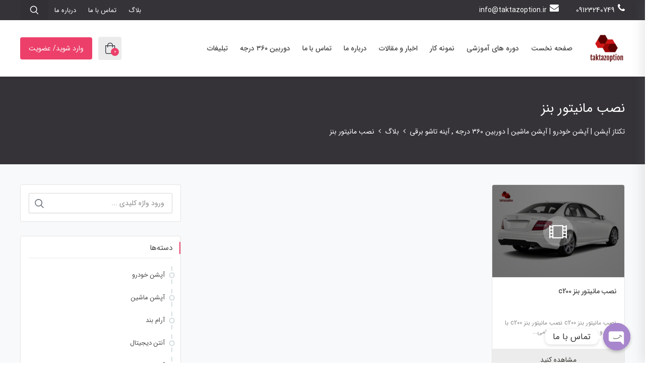

--- FILE ---
content_type: text/html; charset=UTF-8
request_url: https://www.taktazoption.ir/wp-admin/admin-ajax.php
body_size: 426
content:
{"display":"<p class=\"cptch_block\"><span class=\"cptch_wrap cptch_ajax_wrap\"\n\t\t\t\t\t\tdata-cptch-form=\"general\"\n\t\t\t\t\t\tdata-cptch-class=\"cptch_woocommerce\"><input type=\"hidden\" name=\"cptch_code\" value=\"[base64]\"><input type=\"hidden\" name=\"cptch_key\" value=\"djJMNCQ3aDNBMFl1bG1qdQ==\">\u0645\u062d\u0627\u0641\u0638\u062a \u0634\u062f\u0647 \u062a\u0648\u0633\u0637 BestWebSoft Captcha<\/span><\/p>","limit_time":120,"id_postfix":null}

--- FILE ---
content_type: text/html; charset=UTF-8
request_url: https://www.taktazoption.ir/wp-admin/admin-ajax.php
body_size: 420
content:
{"display":"<p class=\"cptch_block\"><span class=\"cptch_wrap cptch_ajax_wrap\"\n\t\t\t\t\t\tdata-cptch-form=\"general\"\n\t\t\t\t\t\tdata-cptch-class=\"cptch_wp_login\"><input type=\"hidden\" name=\"cptch_code\" value=\"[base64]\"><input type=\"hidden\" name=\"cptch_key\" value=\"ZGJMREZwWUBybGNCYXZSIw==\">\u0645\u062d\u0627\u0641\u0638\u062a \u0634\u062f\u0647 \u062a\u0648\u0633\u0637 BestWebSoft Captcha<\/span><\/p>","limit_time":120,"id_postfix":null}

--- FILE ---
content_type: text/html; charset=UTF-8
request_url: https://www.taktazoption.ir/wp-admin/admin-ajax.php
body_size: 422
content:
{"display":"<p class=\"cptch_block\"><span class=\"cptch_wrap cptch_ajax_wrap\"\n\t\t\t\t\t\tdata-cptch-form=\"general\"\n\t\t\t\t\t\tdata-cptch-class=\"cptch_wp_register\"><input type=\"hidden\" name=\"cptch_code\" value=\"[base64]\"><input type=\"hidden\" name=\"cptch_key\" value=\"MUxIMG5kdXduXHJQP1VTSQ==\">\u0645\u062d\u0627\u0641\u0638\u062a \u0634\u062f\u0647 \u062a\u0648\u0633\u0637 BestWebSoft Captcha<\/span><\/p>","limit_time":120,"id_postfix":null}

--- FILE ---
content_type: text/css; charset=utf-8
request_url: https://www.taktazoption.ir/wp-content/cache/min/1/wp-content/themes/studiare/style.css?ver=1767819845
body_size: 290
content:
@font-face{font-display:swap;font-family:IRANSans;font-style:normal;font-weight:900;src:url('../../../../../../themes/studiare/fonts/eot/IRANSansWeb(FaNum)_Black.eot');src:url('../../../../../../themes/studiare/fonts/eot/IRANSansWeb(FaNum)_Black.eot?#iefix') format('embedded-opentype'),url('../../../../../../themes/studiare/fonts/woff2/IRANSansWeb(FaNum)_Black.woff2') format('woff2'),url('../../../../../../themes/studiare/fonts/woff/IRANSansWeb(FaNum)_Black.woff') format('woff'),url('../../../../../../themes/studiare/fonts/ttf/IRANSansWeb(FaNum)_Black.ttf') format('truetype')}@font-face{font-display:swap;font-family:IRANSans;font-style:normal;font-weight:700;src:url('../../../../../../themes/studiare/fonts/eot/IRANSansWeb(FaNum)_Medium.eot');src:url('../../../../../../themes/studiare/fonts/eot/IRANSansWeb(FaNum)_Medium.eot?#iefix') format('embedded-opentype'),url('../../../../../../themes/studiare/fonts/woff2/IRANSansWeb(FaNum)_Medium.woff2') format('woff2'),url('../../../../../../themes/studiare/fonts/woff/IRANSansWeb(FaNum)_Medium.woff') format('woff'),url('../../../../../../themes/studiare/fonts/ttf/IRANSansWeb(FaNum)_Medium.ttf') format('truetype')}@font-face{font-display:swap;font-family:IRANSans;font-style:normal;font-weight:300;src:url('../../../../../../themes/studiare/fonts/eot/IRANSansWeb(FaNum)_Light.eot');src:url('../../../../../../themes/studiare/fonts/eot/IRANSansWeb(FaNum)_Light.eot?#iefix') format('embedded-opentype'),url('../../../../../../themes/studiare/fonts/woff2/IRANSansWeb(FaNum)_Light.woff2') format('woff2'),url('../../../../../../themes/studiare/fonts/woff/IRANSansWeb(FaNum)_Light.woff') format('woff'),url('../../../../../../themes/studiare/fonts/ttf/IRANSansWeb(FaNum)_Light.ttf') format('truetype')}@font-face{font-display:swap;font-family:IRANSans;font-style:normal;font-weight:200;src:url('../../../../../../themes/studiare/fonts/eot/IRANSansWeb(FaNum)_UltraLight.eot');src:url('../../../../../../themes/studiare/fonts/eot/IRANSansWeb(FaNum)_UltraLight.eot?#iefix') format('embedded-opentype'),url('../../../../../../themes/studiare/fonts/woff2/IRANSansWeb(FaNum)_UltraLight.woff2') format('woff2'),url('../../../../../../themes/studiare/fonts/woff/IRANSansWeb(FaNum)_UltraLight.woff') format('woff'),url('../../../../../../themes/studiare/fonts/ttf/IRANSansWeb(FaNum)_UltraLight.ttf') format('truetype')}@font-face{font-display:swap;font-family:IRANSans;font-style:normal;font-weight:400;src:url('../../../../../../themes/studiare/fonts/eot/IRANSansWeb(FaNum).eot');src:url('../../../../../../themes/studiare/fonts/eot/IRANSansWeb(FaNum).eot?#iefix') format('embedded-opentype'),url('../../../../../../themes/studiare/fonts/woff2/IRANSansWeb(FaNum).woff2') format('woff2'),url('../../../../../../themes/studiare/fonts/woff/IRANSansWeb(FaNum).woff') format('woff'),url('../../../../../../themes/studiare/fonts/ttf/IRANSansWeb(FaNum).ttf') format('truetype')}@font-face{font-display:swap;font-family:iranyekan;font-style:normal;font-weight:600;src:url(../../../../../../themes/studiare/fonts/yekan/eot/iranyekanwebboldfanum.eot);src:url('../../../../../../themes/studiare/fonts/yekan/eot/iranyekanwebboldfanum.eot?#iefix') format('embedded-opentype'),url(../../../../../../themes/studiare/fonts/yekan/woff/iranyekanwebboldfanum.woff) format('woff'),url(../../../../../../themes/studiare/fonts/yekan/ttf/iranyekanwebboldfanum.ttf) format('truetype')}@font-face{font-display:swap;font-family:iranyekan;font-style:normal;font-weight:300;src:url(../../../../../../themes/studiare/fonts/yekan/eot/iranyekanweblightfanum.eot);src:url('../../../../../../themes/studiare/fonts/yekan/eot/iranyekanweblightfanum.eot?#iefix') format('embedded-opentype'),url(../../../../../../themes/studiare/fonts/yekan/woff/iranyekanweblightfanum.woff) format('woff'),url(../../../../../../themes/studiare/fonts/yekan/ttf/iranyekanweblightfanum.ttf) format('truetype')}@font-face{font-display:swap;font-family:iranyekan;font-style:normal;font-weight:400;src:url(../../../../../../themes/studiare/fonts/yekan/eot/iranyekanwebregularfanum.eot);src:url('../../../../../../themes/studiare/fonts/yekan/eot/iranyekanwebregularfanum.eot?#iefix') format('embedded-opentype'),url(../../../../../../themes/studiare/fonts/yekan/woff/iranyekanwebregularfanum.woff) format('woff'),url(../../../../../../themes/studiare/fonts/yekan/ttf/iranyekanwebregularfanum.ttf) format('truetype')}

--- FILE ---
content_type: text/css; charset=utf-8
request_url: https://www.taktazoption.ir/wp-content/cache/min/1/wp-content/plugins/studiare-core/assets/css/plugin.css?ver=1767819845
body_size: 6586
content:
.loader-rel{position:relative}.loader{right:47.7%;border:5px solid;border-radius:50%;border-top:5px solid #f3f3f3!important;width:50px;height:50px;-webkit-animation:spin 0.8s linear infinite;animation:spin 0.8s linear infinite;display:none;margin:50px auto}p.not-found{text-align:center;font-size:18px;margin:10px auto}@-webkit-keyframes spin{0%{-webkit-transform:rotate(0deg)}100%{-webkit-transform:rotate(360deg)}}@keyframes spin{0%{transform:rotate(0deg)}100%{transform:rotate(360deg)}}.list-inline-item{display:inline-block}.newest-filter,.download-filter{text-align:center;margin-bottom:50px}.newest-filter ul{margin-bottom:0}.newest-filter ul li,.download-filter ul li{cursor:pointer;padding:5px 15px;border-radius:40px;background:#fff;-webkit-box-shadow:0 10px 20px rgba(97,105,140,.1);box-shadow:0 10px 20px rgba(97,105,140,.1);margin-bottom:20px}@media screen and (max-width:768px){.download-filter ul{max-width:700px;overflow-x:scroll;overflow-y:hidden;white-space:nowrap;-webkit-overflow-scrolling:touch}.download-filter ul li{padding:0 13px;margin-bottom:9px;font-size:11px}}.newest-filter ul li.select-cat,.download-filter ul li.select-cat{color:#fff}.video-item{position:relative;margin-bottom:30px;border-radius:10px;overflow:hidden}.video-item .view-detail{position:absolute;bottom:15px;left:15px;font-size:14px;color:#fff;padding:3px 10px;border-radius:20px;display:inline-block;display:none}.video-item:hover .view-detail{display:block}.photo-product-item{position:relative;margin-bottom:30px}.photo-product-item:before{content:"";pointer-events:none;position:absolute;left:0;right:0;bottom:0;height:90px;background:-webkit-gradient(linear,left bottom,left top,from(rgba(0,0,0,.5)),to(transparent));background:linear-gradient(to top,rgba(0,0,0,.5) 0%,transparent 100%);opacity:0;-webkit-transition:opacity .2s;transition:opacity .2s;border-bottom-left-radius:2px;border-bottom-right-radius:2px;z-index:1}.photo-product-item:hover .added_to_cart,.photo-product-item:hover .add_to_cart_button,.photo-product-item:hover ul,.photo-product-item:hover:before{opacity:1;-webkit-transition-delay:.1s;transition-delay:.1s}.photo-product-item ul{position:absolute;bottom:0;color:#fff;white-space:nowrap;opacity:0;-webkit-transition:opacity .2s;transition:opacity .2s;z-index:2;padding:0 15px;width:100%}.photo-product-item:hover ul li img{border-radius:50px;margin-right:10px}.photo-product-item:hover ul li i{margin-right:10px}.photo-product-item .added_to_cart,.photo-product-item .add_to_cart_button{position:absolute;top:10px;font-size:14px;left:10px;padding:2.5px 10px;color:#fff;border-radius:20px;opacity:0;-webkit-transition:opacity .2s;transition:opacity .2s}.photo-product-item .add_to_cart_button.added{display:none}.blog-item{overflow:hidden;background:#fff;margin-bottom:30px;border-radius:10px;box-shadow:0 10px 20px rgba(97,105,140,.1)}.blog-thumb{overflow:hidden}.blog-thumb img{width:100%;transform:scale(1);transition:1s linear}.blog-item:hover .blog-thumb img{transform:scale(1.1)}.blog-meta span{font-size:14px;font-weight:500}.blog-content{padding:40px 30px}.blog-content h4{font-size:20px;margin-top:10px;margin-bottom:18px}.blog-content p{margin-bottom:0}.blog-grid-elementor .blog-loop-inner .type-post{padding-right:0;padding-left:0}.elementor-products.products .course-item{padding-right:0;padding-left:0}.counter-item .counter-icon i{border-radius:50%;font-size:36px;padding:15px;height:80px;width:80px;text-align:center;justify-content:center;align-items:center;display:inline-flex;margin-bottom:25px}.counter-item h2{font-size:52px}.infobox-item{padding:50px 30px;border-radius:10px}.infobox-item i{border-radius:50%;font-size:24px;padding:15px;height:70px;width:70px;text-align:center;justify-content:center;align-items:center;display:inline-flex;margin-bottom:25px}.infobox-item h5{margin-bottom:15px;font-weight:500}.infobox-item p{font-weight:300;font-size:17px;margin-bottom:0}.partner img{padding:0 15px;transition:0.6s}.partner img:hover{transform:scale(1.2)}.tijarah-accordion-item{padding:20px 30px;border-radius:6px;border:1px solid #ececec;background:#fff;box-shadow:0 0 20px rgba(97,105,140,.1)}.tijarah-accordion-item:not(:last-child){margin-bottom:20px}.tijarah-accordion-item h5{margin:0!important;font-weight:500;cursor:pointer}.tijarah-accordion-item.active h5 span:nth-child(1){display:none}.tijarah-accordion-item h5 span:nth-child(2){display:none}.tijarah-accordion-item.active h5 span:nth-child(2){display:block}.tijarah-accordion-item h5 span{float:left}.tijarah-accordion-item .collapse.show{margin-top:20px;padding-top:20px;transition:.2s;border-top:1px solid #ddd}.collapse.show{display:block}.tijarah-team{position:relative;padding:0 45px 55px 0}.tijarah-team img{border-radius:6px!important}.tijarah-team-content{position:absolute;width:100%;right:0;bottom:0;transform:translate(45px,55px);padding:25px 0 25px 50px;background:#fff;box-shadow:5.994px 14.835px 30px 0 rgba(97,105,140,.1);transition:0.3s}.tijarah-team:hover .tijarah-team-content{transform:translate(0,55px)}.tijarah-team-social{position:absolute;width:45px;background:#fff;box-shadow:8px 0 8.6px 1.4px rgba(229,234,239,.2);right:0;top:0;bottom:0;transform:scale(0,1);transform-origin:0% 0%;transition:0.3s;padding-left:10px;margin-bottom:0}.tijarah-team-social li a{display:block;text-align:center;color:rgba(0,0,0,.4);font-size:20px;margin:15px 0}.tijarah-team:hover .tijarah-team-social{transform:scale(1,1)}.testimonial-img img{width:150px;border-radius:50%!important;border:5px solid #fff!important;margin:0 auto}.testimonial-content>i{margin-bottom:15px;display:inline-block;font-size:50px;opacity:.2}.flaticon-quotation::before{content:"\f109";font-size:37px;color:#5580ff}.testimonial-content p{margin-bottom:20px}.client-info h4{font-size:18px;font-weight:600;margin-bottom:0}.client-info span{font-size:14px;display:block;margin-top:10px}.testimonials-nav .slick-arrow{position:absolute;bottom:-71px;left:0;background:transparent;padding:0;width:50px;height:50px;line-height:50px;text-align:center;border:1px solid #d4d4d4;color:gray;font-size:15px;cursor:pointer;transition:.3s;z-index:9;border-radius:50px;color:#111;box-shadow:7px 7px 20px rgba(68,68,68,.15)}.testimonials-nav .slick-next{left:65px}.testimonials-nav{margin-left:45px;margin-top:-60px}.testimonials-nav .slick-arrow:hover{color:#111}.testimonial-wrap{border-bottom:1px solid #e3e3e3;padding-bottom:50px}.testimonial-wrap:last-child{border-bottom:none}.testimonial-revers-loop>.row:nth-child(2n)>.col-lg-4:first-child{order:12}.testi-bottom{display:flex;align-items:center;justify-content:space-between}.testi-bottom ul li.list-inline-item:not(:last-child){margin-right:0}.testi-bottom ul li i{color:#f2b01e}.ajax-search-form{position:relative}.ajax-search-form input[type="text"]{height:70px;line-height:20px;padding:12px 30px;width:100%;outline:none;border-radius:11px;background:#fff;border:1px solid #ddd}.ajax-search-form button{position:absolute;left:7px;top:7px;border:0;padding:18px 23px;border-radius:14px;background:#f69600;color:#fff}.ajax-search-results{border-radius:0 0 6px 6px;box-shadow:0 4px 6px 0 rgba(32,33,36,.1);padding-bottom:4px;position:absolute;background:#fff;z-index:10;width:100%}ul.ajax-search-results{list-style:none;margin-right:0}.ajax-search-results li{line-height:50px}.ajax-search-results li img{width:32px;margin-right:15px;border-radius:5px}.ajax-search-results li a{color:#333;display:block;padding:0 15px;transition:all 300ms}.ajax-search-results li a:hover{background:#f1f1f1;padding:0 20px}.tijarah-pricing-table{text-align:center;background:#fff;padding:50px 30px;background:#fff;box-shadow:0 10px 20px rgba(97,105,140,.1);border-radius:10px}.tijarah-pricing-table.recommended h1,.tijarah-pricing-table.recommended h6,.tijarah-pricing-table.recommended{color:#fff}.tijarah-pricing-table.recommended a{border-color:#fff!important}.tijarah-pricing-table i{margin-bottom:20px;border-radius:50%;font-size:32px;padding:15px;height:80px;width:80px;text-align:center;justify-content:center;align-items:center;display:inline-flex;margin-bottom:25px}.tijarah-pricing-table h1{font-size:52px;font-weight:700}.tijarah-pricing-table h1 span{font-size:18px;font-weight:700}.tijarah-pricing-table h6{font-size:22px}.tijarah-pricing-table ul{list-style:none;padding:0;margin:30px 0}.tijarah-pricing-table ul li:not(:last-child){border-bottom:1px solid #ddd}.tijarah-pricing-table ul li{line-height:50px}.tijarah-pricing-table a{border:2px solid;padding:12px 40px;border-radius:50px;display:inline-block}.tijarah-pricing-table a:hover{color:#fff}.contact-form input{margin-bottom:15px}.contact-form input[type="submit"]{margin-top:15px}@media (max-width:1200px){.banner h1{font-size:52px}.partner{margin-bottom:50px}.partner{text-align:center}}@media (max-width:991px){.banner2 .tijarah-product-search-form{max-width:80%}.tijarah-pricing-table{margin-bottom:30px}}@media (max-width:768px){.banner{text-align:center}.banner h1{font-size:42px}.banner .tijarah-product-search-form{width:100%;float:none}.banner2 .banner-content h1{font-size:42px}.banner2 .tijarah-product-search-form{max-width:100%}.products-filter-area .woocommerce-ordering{margin-top:20px}.products-filter-area .woocommerce-ordering,.products-filter-area p{text-align:center!important}.call-to-action{text-align:center}.call-to-action a{display:table;margin:40px auto 0}}@media (max-width:540px){.partner img{width:200px}.banner2 .banner-content h1,.banner h1{font-size:32px}ul.banner-button li.list-inline-item:not(:last-child){margin-right:0;margin-bottom:15px}.banner2 .banner-cat{margin-bottom:20px}}.owl-carousel,.owl-carousel .owl-item{-webkit-tap-highlight-color:transparent;position:relative}.owl-carousel{width:100%;z-index:1}.owl-carousel .owl-stage{position:relative;-ms-touch-action:pan-Y;touch-action:manipulation;-moz-backface-visibility:hidden}.owl-carousel .owl-stage:after{content:".";display:block;clear:both;visibility:hidden;line-height:0;height:0}.owl-carousel .owl-stage-outer{position:relative;overflow:hidden;padding-top:10px;-webkit-transform:translate3d(0,0,0)}.owl-carousel .owl-item,.owl-carousel .owl-wrapper{-webkit-backface-visibility:hidden;-moz-backface-visibility:hidden;-ms-backface-visibility:hidden;-webkit-transform:translate3d(0,0,0);-moz-transform:translate3d(0,0,0);-ms-transform:translate3d(0,0,0)}.owl-carousel .owl-item{min-height:1px;float:left;-webkit-backface-visibility:hidden;-webkit-touch-callout:none}.owl-carousel .owl-item img{display:block;width:100%}.owl-carousel .owl-dots.disabled,.owl-carousel .owl-nav.disabled{display:none}.no-js .owl-carousel,.owl-carousel.owl-loaded{display:block}.owl-carousel .owl-dot,.owl-carousel .owl-nav .owl-next,.owl-carousel .owl-nav .owl-prev{cursor:pointer;-webkit-user-select:none;-khtml-user-select:none;-moz-user-select:none;-ms-user-select:none;user-select:none}.owl-carousel button.owl-dot{background:0 0;color:inherit;border:none;padding:0!important;font:inherit},.owl-carousel .owl-nav button.owl-next,.owl-carousel .owl-nav button.owl-prev{border:none;padding:0!important;font:inherit}.owl-carousel.owl-loading{opacity:0;display:block}.owl-carousel.owl-hidden{opacity:0}.owl-carousel.owl-refresh .owl-item{visibility:hidden}.owl-carousel.owl-drag .owl-item{-ms-touch-action:pan-y;touch-action:pan-y;-webkit-user-select:none;-moz-user-select:none;-ms-user-select:none;user-select:none}.owl-carousel.owl-grab{cursor:move;cursor:grab}.owl-carousel.owl-rtl{direction:rtl}.owl-carousel.owl-rtl .owl-item{float:right}.owl-carousel .animated{animation-duration:1s;animation-fill-mode:both}.owl-carousel .owl-animated-in{z-index:0}.owl-carousel .owl-animated-out{z-index:1}.owl-carousel .fadeOut{animation-name:fadeOut}@keyframes fadeOut{0%{opacity:1}100%{opacity:0}}.owl-height{transition:height .5s ease-in-out}.owl-carousel .owl-item .owl-lazy{opacity:0;transition:opacity .4s ease}.owl-carousel .owl-item .owl-lazy:not([src]),.owl-carousel .owl-item .owl-lazy[src^=""]{max-height:0}.owl-carousel .owl-item img.owl-lazy{transform-style:preserve-3d}.owl-carousel .owl-video-wrapper{position:relative;height:100%;background:#000}.owl-carousel .owl-video-play-icon{position:absolute;height:80px;width:80px;left:50%;top:50%;margin-left:-40px;margin-top:-40px;background:url(../../../../../../../../plugins/studiare-core/assets/css/owl.video.play.png) no-repeat;cursor:pointer;z-index:1;-webkit-backface-visibility:hidden;transition:transform .1s ease}.owl-carousel .owl-video-play-icon:hover{-ms-transform:scale(1.3,1.3);transform:scale(1.3,1.3)}.owl-carousel .owl-video-playing .owl-video-play-icon,.owl-carousel .owl-video-playing .owl-video-tn{display:none}.owl-carousel .owl-video-tn{opacity:0;height:100%;background-position:center center;background-repeat:no-repeat;background-size:contain;transition:opacity .4s ease}.owl-carousel .owl-video-frame{position:relative;z-index:1;height:100%;width:100%}.testi-bottom ul{list-style:none}.testi-bottom ul li.list-inline-item{display:inline-block}.blog-slider{width:95%;position:relative;max-width:800px;margin:auto;background:#fff;box-shadow:0 14px 80px rgba(34,35,58,.2);padding:25px;border-radius:25px;height:400px;transition:all .3s}@media screen and (max-width:992px){.blog-slider{max-width:680px;height:400px}}@media screen and (max-width:768px){.blog-slider{min-height:500px;height:auto;margin:180px auto}}@media screen and (max-height:500px) and (min-width:992px){.blog-slider{height:350px}}.blog-slider__item{display:flex;align-items:center}@media screen and (max-width:768px){.blog-slider__item{flex-direction:column}}.blog-slider__item.swiper-slide-active .blog-slider__img img{opacity:1;transition-delay:.3s}.blog-slider__item.swiper-slide-active .blog-slider__content>*{opacity:1;transform:none}.blog-slider__item.swiper-slide-active .blog-slider__content>*:nth-child(1){transition-delay:0.3s}.blog-slider__item.swiper-slide-active .blog-slider__content>*:nth-child(2){transition-delay:0.4s}.blog-slider__item.swiper-slide-active .blog-slider__content>*:nth-child(3){transition-delay:0.5s}.blog-slider__item.swiper-slide-active .blog-slider__content>*:nth-child(4){transition-delay:0.6s}.blog-slider__item.swiper-slide-active .blog-slider__content>*:nth-child(5){transition-delay:0.7s}.blog-slider__item.swiper-slide-active .blog-slider__content>*:nth-child(6){transition-delay:0.8s}.blog-slider__item.swiper-slide-active .blog-slider__content>*:nth-child(7){transition-delay:0.9s}.blog-slider__item.swiper-slide-active .blog-slider__content>*:nth-child(8){transition-delay:1s}.blog-slider__item.swiper-slide-active .blog-slider__content>*:nth-child(9){transition-delay:1.1s}.blog-slider__item.swiper-slide-active .blog-slider__content>*:nth-child(10){transition-delay:1.2s}.blog-slider__item.swiper-slide-active .blog-slider__content>*:nth-child(11){transition-delay:1.3s}.blog-slider__item.swiper-slide-active .blog-slider__content>*:nth-child(12){transition-delay:1.4s}.blog-slider__item.swiper-slide-active .blog-slider__content>*:nth-child(13){transition-delay:1.5s}.blog-slider__item.swiper-slide-active .blog-slider__content>*:nth-child(14){transition-delay:1.6s}.blog-slider__item.swiper-slide-active .blog-slider__content>*:nth-child(15){transition-delay:1.7s}.blog-slider__img{width:300px;flex-shrink:0;height:300px;box-shadow:4px 13px 30px 1px rgba(43,65,97,.2);border-radius:20px;transform:translateX(80px);overflow:hidden}.blog-slider__img:after{content:'';position:absolute;top:0;left:0;width:100%;height:100%;border-radius:20px;opacity:.7}.blog-slider__img img{width:100%;height:100%;object-fit:cover;display:block;opacity:0;border-radius:20px;transition:all .3s}@media screen and (max-width:768px){.blog-slider__img{transform:translateY(-50%);width:90%}}@media screen and (max-width:576px){.blog-slider__img{width:95%}}@media screen and (max-height:500px) and (min-width:992px){.blog-slider__img{height:270px}}.blog-slider__content{padding-left:25px}@media screen and (max-width:768px){.blog-slider__content{margin-top:-80px;text-align:center;padding:0 30px}}@media screen and (max-width:576px){.blog-slider__content{padding:0}}.blog-slider__content>*{opacity:0;transform:translateY(25px);transition:all .4s}.blog-slider__code{color:#a7a7a7;margin-bottom:0;display:block;font-weight:500}.blog-slider__title{font-size:18px;font-weight:600;color:#0d0925;margin-bottom:9px}.blog-slider__text{color:#555;margin-bottom:10px;line-height:1.5em}.blog-slider__button{display:inline-flex;background-image:linear-gradient(147deg,#fe8a39 0%,#fd3838 74%);padding:15px 35px;border-radius:50px;color:#fff;box-shadow:0 14px 80px rgba(252,56,56,.4);text-decoration:none;justify-content:center;text-align:center;letter-spacing:0;font-size:14px;letter-spacing:0;font-weight:600}.blog-slider__button .fal{font-size:27px;margin-left:10px}@media screen and (max-width:576px){.blog-slider__button{width:100%}}.blog-slider .swiper-container-horizontal>.swiper-pagination-bullets,.blog-slider .swiper-pagination-custom,.blog-slider .swiper-pagination-fraction{bottom:10px;left:0;width:100%}.blog-slider__pagination{position:absolute;z-index:21;left:20px!important;width:11px!important;text-align:center;right:auto!important;top:50%;bottom:auto!important;transform:translateY(-50%)}@media screen and (max-width:768px){.blog-slider__pagination{transform:translateX(-50%);left:50%!important;top:205px;width:100%!important;display:flex;justify-content:center;align-items:center}}.blog-slider__pagination.swiper-pagination-bullets .swiper-pagination-bullet{margin:8px 0!important}@media screen and (max-width:768px){.blog-slider__pagination.swiper-pagination-bullets .swiper-pagination-bullet{margin:0 5px!important}}.blog-slider__pagination .swiper-pagination-bullet{width:11px;height:11px;display:block;border-radius:10px;background:#062744;opacity:.2;transition:all .3s}.blog-slider__pagination .swiper-pagination-bullet-active{opacity:1;background:#fd3838;height:30px;box-shadow:4px 13px 30px 1px rgba(43,65,97,.2)}@media screen and (max-width:768px){.blog-slider__pagination .swiper-pagination-bullet-active{height:11px;width:30px}}.blog-slider__code .fal{margin-left:10px}.ts-grid-box{display:-webkit-box;display:-ms-flexbox;display:flex;-webkit-box-align:start;-ms-flex-align:start;align-items:flex-start;-ms-flex-wrap:wrap;flex-wrap:wrap}.ts-grid-box .mejs-container,.ts-grid-box .mejs-container .mejs-controls,.ts-grid-box .mejs-embed,.ts-grid-box .mejs-embed body{background:#2220}.ts-grid-box .mejs-overlay-play:before{content:" ";position:absolute;display:block;width:100%;height:100%;z-index:1;bottom:0;left:0;background:-webkit-gradient(linear,left top,left bottom,color-stop(40%,rgba(0,0,0,0)),to(rgba(0,0,0,.75)));background:-o-linear-gradient(top,rgba(0,0,0,0) 40%,rgba(0,0,0,.75) 100%);background:linear-gradient(to bottom,rgba(0,0,0,0) 40%,rgba(0,0,0,.75) 100%)}.featured-col{-webkit-box-flex:0;-ms-flex:0 0 60%;flex:0 0 60%;max-width:60%;border-radius:10px;overflow:hidden;box-shadow:0 20px 20px -20px rgb(0 0 0 / 51%)}.playlist-col{-webkit-box-flex:0;-ms-flex:0 0 40%;flex:0 0 40%;max-width:40%}@media screen and (max-width:962px){.featured-col{-webkit-box-flex:0;-ms-flex:0 0 100%;flex:0 0 100%;max-width:100%}.playlist-col{-webkit-box-flex:0;-ms-flex:0 0 100%;flex:0 0 100%;max-width:100%;margin-top:20px}}.tab-content>.tab-pane{display:none}.tab-content>.active{display:block}.media-body .post-date-info{color:rgb(255 255 255 / 46%)}a.nav-item .post-content img{width:128px;margin-left:10px}.post-list-box .nav-link{padding:18px 18px;width:100%;background:rgb(0 0 0 / 20%);display:block;margin-bottom:8px;border-radius:4px}.post-list-box .nav-link:hover{background:rgb(0 0 0 / 40%)}.post-list-box .nav-item.nav-link.active{background:rgb(0 0 0 / 40%)}.post-list-box a{position:relative}.post-list-box>a:first-child::before{content:"جدید";position:absolute;top:0;right:0;padding:0 3px;font-size:12px;background-color:#d71515;color:#FFF;border-radius:3px;-moz-border-radius:3px;-webkit-border-radius:3px;z-index:10;opacity:.9}.nav.post-list-box{max-height:408px;padding:0 20px;overflow-y:scroll}.nav.post-list-box::-webkit-scrollbar{width:12px}.nav.post-list-box::-webkit-scrollbar-track{-webkit-box-shadow:inset 0 0 6px rgba(0,0,0,.3);border-radius:10px}.nav.post-list-box::-webkit-scrollbar-thumb{border-radius:10px;-webkit-box-shadow:inset 0 0 6px rgba(0,0,0,.5)}.nav.post-list-box .post-title{font-size:15px;font-weight:300;color:#cecece;margin-bottom:5px;line-height:20px}.tab-pane{position:relative}.fade{opacity:0;transition:opacity .15s linear}.fade.show{opacity:1}.media{display:-webkit-box;display:-ms-flexbox;display:flex;-webkit-box-align:start;-ms-flex-align:start;align-items:flex-start}.elementory-section .course-section .panel-group .course-panel-heading{border-top:1px solid #e9ecef;display:-webkit-box;display:-ms-flexbox;display:flex;-webkit-box-align:center;-ms-flex-align:center;align-items:center;padding:20px 15px;cursor:pointer;-webkit-transition:background-color .2s ease-out;transition:background-color .2s ease-out}.elementory-section .course-section .panel-group .course-panel-heading.active,.elementory-section .course-section .panel-group .course-panel-heading:hover{background-color:#f8f9fa}.elementory-section .course-section .panel-group .course-panel-heading.active .panel-heading-left .course-lesson-icon i,.elementory-section .course-section .panel-group .course-panel-heading:hover .panel-heading-left .course-lesson-icon i{color:#ec406a}.elementory-section .course-section .panel-group .course-panel-heading .panel-heading-left{display:-webkit-box;display:-ms-flexbox;display:flex;-webkit-box-align:center;-ms-flex-align:center;align-items:center;-webkit-box-flex:1;-ms-flex-positive:1;flex-grow:1}.elementory-section .course-section .panel-group .course-panel-heading .panel-heading-left .title{margin-bottom:0}.elementory-section .course-section .panel-group .course-panel-heading .panel-heading-left .course-lesson-icon{line-height:1;margin-left:15px}.elementory-section .course-section .panel-group .course-panel-heading .panel-heading-left .course-lesson-icon i{color:#d4d9dd;font-size:20px;-webkit-transition:color .2s ease-out;transition:color .2s ease-out}.elementory-section .course-section .panel-group .course-panel-heading .panel-heading-left .title h4{font-size:16px;margin:0 0 8px}.elementory-section .course-section .panel-group .course-panel-heading .panel-heading-left .title>p{font-size:14px;color:#adb5bd;font-weight:400;margin:0;line-height:1}.elementory-section .course-section .panel-group .course-panel-heading .panel-heading-left .badge-item{background-color:#e9ecef;padding:2px 6px;display:inline-block;font-size:12px;border-radius:2px;margin-left:6px;line-height:1.2;text-transform:capitalize}.elementory-section .course-section .panel-group .course-panel-heading .panel-heading-left .badge-item.video{background-color:#65bded;color:#fff}.elementory-section .course-section .panel-group .course-panel-heading .panel-heading-left .badge-item.quiz{background-color:#bd83ef;color:#fff}.elementory-section .course-section .panel-group .course-panel-heading .panel-heading-left .badge-item.lecture{background-color:#68e8b7;color:#fff}.elementory-section .course-section .panel-group .course-panel-heading .panel-heading-left .badge-item.exam{background-color:#e89369;color:#fff}.elementory-section .course-section .panel-group .course-panel-heading .panel-heading-left .badge-item.practice{background-color:#eada68;color:#fff}.elementory-section .course-section .panel-group .course-panel-heading .panel-heading-left .badge-item.attachments{background-color:#4ece3d;color:#fff}.elementory-section .course-section .panel-group .course-panel-heading .panel-heading-left .badge-item.sound{background-color:#a76388;color:#fff}.elementory-section .course-section .panel-group .course-panel-heading .panel-heading-left .badge-item.free{background-color:#8be669;color:#fff}.elementory-section .course-section .panel-group .course-panel-heading .panel-heading-right{display:-webkit-box;display:-ms-flexbox;display:flex;-webkit-box-pack:end;-ms-flex-pack:end;justify-content:flex-end}.elementory-section .course-section .panel-group .course-panel-heading .private-lesson{margin-left:6px;padding-right:0}.private-lesson .fa.green-lock{color:#48af3b}@media (max-width:767.98px){.elementory-section .course-section .panel-group .course-panel-heading .private-lesson i{margin-right:0!important}.elementory-section .course-section .panel-group .course-panel-heading .private-lesson span{display:none}}.elementory-section .course-section .panel-group .course-panel-heading .preview-button{background-color:#ff6060;color:#fff;border-radius:30px}.elementory-section .course-section .panel-group .course-panel-heading .download-button{background-color:#4ece3d;margin-right:8px;color:#fff;height:34px;border-radius:30px}.elementory-section .course-section .panel-group .course-panel-heading .download-button.gray{background-color:#bac2c5;margin-right:8px;color:#fff;border-radius:30px}@media (max-width:767.98px){.elementory-section .course-section .panel-group .course-panel-heading .preview-button{display:none}}.elementory-section .course-section .panel-group .course-panel-heading .preview-button.for-mobile{display:none}@media (max-width:767.98px){.elementory-section .course-section .panel-group .course-panel-heading .preview-button.for-mobile{display:block}}.elementory-section .course-section .panel-group .course-panel-heading .preview-button.for-mobile i{margin-left:0}.elementory-section .course-section .panel-group .course-panel-heading .download-button,.elementory-section .course-section .panel-group .course-panel-heading .preview-button,.elementory-section .course-section .panel-group .course-panel-heading .private-lesson{font-size:14px;line-height:1.5;padding:7px 10px}.elementory-section .course-section .panel-group .course-panel-heading .preview-button i,.elementory-section .course-section .panel-group .course-panel-heading .private-lesson i{margin-left:5px}.elementory-section .course-section .panel-group .panel-content{max-height:0;overflow:hidden;background-color:#f8f9fa;-webkit-transition:max-height .2s ease-out;transition:max-height .2s ease-out}.elementory-section .course-section .panel-group .panel-content .panel-content-inner{padding:15px 15px 20px 15px;background:#fff;font-size:13px;text-align:justify;border:1px solid #e9ecef}.course-wrapper-inner{display:-webkit-box;display:-ms-flexbox;display:flex;-ms-flex-wrap:wrap;flex-wrap:wrap;margin-right:-15px;margin-left:-15px}.course-main-wrapper.shop-sidebar-left .course-wrapper-inner{-webkit-box-orient:horizontal;-webkit-box-direction:reverse;-ms-flex-direction:row-reverse;flex-direction:row-reverse}.course-wrapper-inner .courses-holder{position:relative;width:100%;min-height:1px;padding-right:15px;padding-left:15px}@media (min-width:992px){.course-main-wrapper.has-sidebar .course-wrapper-inner .courses-holder{-webkit-box-flex:0;-ms-flex:0 0 66.66667%;flex:0 0 66.66667%;max-width:66.66667%}}.courses-holder .courses-top-bar{background-color:#fff;border:1px solid #e5e5e5;border-radius:4px;margin-bottom:1.875rem;padding:1rem 1.25rem}.courses-holder .term-description{background-color:#fff;border:1px solid #e5e5e5;border-radius:4px;margin-bottom:1.875rem;padding:1rem 1.25rem}.courses-holder .courses-top-bar .courses-top-bar-inner{display:-webkit-box;display:-ms-flexbox;display:flex;-webkit-box-align:center;-ms-flex-align:center;align-items:center}.courses-holder .courses-top-bar .courses-top-bar-inner .courses-top-bar-left{display:-webkit-box;display:-ms-flexbox;display:flex;-webkit-box-flex:1;-ms-flex-positive:1;flex-grow:1;-webkit-box-align:center;-ms-flex-align:center;align-items:center}.courses-holder .courses-top-bar .courses-top-bar-inner .courses-top-bar-left .woocommerce-result-count{margin-bottom:0}.courses-holder .courses-top-bar .layout-switcher{margin-right:1rem}@media (max-width:767.98px){.courses-holder .courses-top-bar .layout-switcher{display:none}}.courses-holder .courses-top-bar .layout-switcher>a{display:-webkit-inline-box;display:-ms-inline-flexbox;display:inline-flex;-webkit-box-pack:center;-ms-flex-pack:center;justify-content:center;-webkit-box-align:center;-ms-flex-align:center;align-items:center;border:1px solid #e5e5e5;border-radius:2px;padding:.5rem .625rem;margin-right:.3125rem}.courses-holder .courses-top-bar .layout-switcher>a.active{background-color:#1e83f0;border-color:#1e83f0}.courses-holder .courses-top-bar .layout-switcher>a.active svg{fill:#fff}.courses-holder .courses-top-bar .layout-switcher>a svg{fill:#495057;width:20px;height:20px;-webkit-transition:all .2s ease-in-out;transition:all .2s ease-in-out}.elementory-section .course-section-title-elementory{margin:0;padding:5px 10px;display:flex}.elementory-section .course-section-title-elementory.cursor-pointer{cursor:pointer}.elementory-section .course-section-title-elementory .far{padding:4px 0 4px 10px;color:#7b868a}.elementory-section .course-section-title-elementory .fal{position:absolute;left:40px;top:40px;font-size:25px;-webkit-transition:all .3s;-moz-transition:all .3s;-ms-transition:all .3s;-o-transition:all .3s;transition:all .3s;color:#bdbdbd}.elementory-section .course-section-title-elementory img{max-width:58px!important;margin-left:15px;display:inline-block}.elementory-section .course-section-title-elementory .gheadlinel{display:inline-block;margin-right:7px;color:#111}.elementory-section .course-section-title-elementory .gheadlinel span{font-size:18px;font-weight:600}.elementory-section .course-section-title-elementory .gheadlinel p{margin-bottom:0}.elementory-section .course-section.active .course-section-title-elementory .fal{-webkit-transform:rotate(180deg);-moz-transform:rotate(180deg);-ms-transform:rotate(180deg);-o-transform:rotate(180deg);transform:rotate(180deg)}.elementory-section .course-section{background:#f7f7f7;padding:10px 18px;border:1px solid #e9ecef;border-radius:3px}@media (max-width:991.98px){.elementory-section .course-section-title-elementory .gheadlinel span{font-size:14px;font-weight:600}.elementory-section .course-section-title-elementory .gheadlinel{float:none;width:100%;padding-left:11px}.elementory-section .course-section-title-elementory .gheadlinel p{font-size:11px}.elementory-section .course-section-title-elementory img{max-width:35px!important;margin-left:5px}.elementory-section .course-section{background:#f7f7f7;padding:10px 10px;border:1px solid #e9ecef;border-radius:3px}}.panel-group.deactive{display:none}@media (max-width:767.98px){.elementory-section .course-section-title-elementory .fa{left:14px;top:30px;font-size:18px}.elementory-section .course-section-title-elementory{padding:2px 2px}.elementory-section .course-section .panel-group .course-panel-heading .panel-heading-left .title h4{font-size:13px}.elementory-section .course-section .panel-group .course-panel-heading .panel-heading-left .title>p{display:none}.elementory-section .course-section .panel-group .course-panel-heading{padding:15px}.elementory-section .course-section .panel-group .course-panel-heading .panel-heading-left .badge-item{font-size:11px;font-weight:400}.elementory-section .course-section-title-elementory .fal{left:-2px;top:34px;font-size:19px}.elementory-section .course-section-title-elementory .gheadlinel{padding-left:11px;line-height:20px}.elementory-section{margin:0 -15px}}.mejs-container,.mejs-container .mejs-controls,.mejs-embed,.mejs-embed body{direction:ltr}.pelleh-podcast .mejs-container,.pelleh-podcast .mejs-container .mejs-controls,.pelleh-podcast .mejs-embed,.pelleh-podcast .mejs-embed body{background-color:transparent}.audio_post_thumb .mejs-container,.audio_post_thumb .mejs-container .mejs-controls,.audio_post_thumb .mejs-embed,.audio_post_thumb .mejs-embed body{background-color:transparent}.blog-loop-inner .post-inner.audio-inner .post-thumbnail:before{content:" ";position:absolute;display:block;width:100%;height:100%;z-index:1;bottom:0;left:0;background:-webkit-gradient(linear,left top,left bottom,color-stop(40%,rgba(0,0,0,0)),to(rgba(0,0,0,.39)));background:-o-linear-gradient(top,rgba(0,0,0,0) 40%,rgba(0,0,0,.39) 100%);background:linear-gradient(to bottom,rgba(0,0,0,0) 40%,rgba(0,0,0,.39) 100%)}.pelleh-podcast .mejs-controls .mejs-horizontal-volume-slider .mejs-horizontal-volume-total,.pelleh-podcast .mejs-controls .mejs-time-rail .mejs-time-total{background:rgb(195,195,195)}.pelleh-podcast .mejs-time-handle-content{border:0px!important;height:4px!important}.pelleh-podcast .mejs-controls .mejs-time-rail .mejs-time-current{background:#f69600}.pelleh-podcast .mejs-time-total{margin:8px 0 0}.pelleh-podcast .mejs-play>button{background:0 0!important}.pelleh-podcast .mejs-button button{background:0 0!important;color:#555!important}.pelleh-podcast .mejs-button button:before{content:"";display:inline-block;font-family:'Font Awesome 5 Pro';font-weight:300;text-align:center;line-height:15px;font-size:15px}.pelleh-podcast .mejs-button.mejs-play button:before{content:"\f04b"}.pelleh-podcast .mejs-button.mejs-mute button:before{content:"\f6a8"}.pelleh-podcast .mejs-button.mejs-unmute button:before{content:"\f6a9"}.pelleh-podcast .mejs-button.mejs-pause button:before{content:"\f04c"}.pelleh-podcast .mejs-button.mejs-replay button:before{content:"\f01e"}.pelleh-podcast .mejs-controls .mejs-time-rail .mejs-time-loaded{background:#555}.pelleh-podcast .mejs-time{color:#7d7d7d}.pelleh-podcast .mejs-container,.pelleh-podcast .mejs-container .mejs-controls{border-radius:50px}.pelleh-podcast .mejs-horizontal-volume-total{height:4px;top:17px}.pelleh-podcast .mejs-controls a.mejs-horizontal-volume-slider{display:none!important}.mejs-time-buffering,.mejs-time-current,.mejs-time-float,.mejs-time-float-corner,.mejs-time-float-current,.mejs-time-hovered,.mejs-time-loaded,.mejs-time-marker,.mejs-time-total{border-radius:5px!important;height:4px!important}.material-icons{font-family:'Material Icons';font-weight:400;font-style:normal;font-size:24px;display:inline-block;vertical-align:middle;line-height:inherit;text-transform:none;letter-spacing:normal;word-wrap:normal;white-space:nowrap;direction:ltr;-webkit-font-smoothing:antialiased;text-rendering:optimizeLegibility;-moz-osx-font-smoothing:grayscale;font-feature-settings:'liga'}.ms-skin-light-3 .ms-nav-next,.ms-skin-light-3 .ms-nav-prev{z-index:1!important}

--- FILE ---
content_type: application/javascript; charset=utf-8
request_url: https://www.taktazoption.ir/wp-content/cache/min/1/wp-content/plugins/studiare-core/inc/ajax-woo-products/ajax.js?ver=1758318517
body_size: 172
content:
jQuery(document).ready(function($){$('.product-filter').click(function(event){if(event.preventDefault){event.preventDefault()}else{event.returnValue=!1}
var selecetd_taxonomy=$(this).attr('data-product-cat');$('.download_items').fadeOut();$('.loader').show();data={action:'filter_products',studiare_product_ajax_nonce:studiare_ajax_products_obj.studiare_product_ajax_nonce,taxonomy:selecetd_taxonomy,};$.post(studiare_ajax_products_obj.studiare_product_ajax_url,data,function(response){if(response){$('.download_items').html(response);$('.download_items').fadeIn();$('.loader').hide()}})})})

--- FILE ---
content_type: application/javascript; charset=utf-8
request_url: https://www.taktazoption.ir/wp-content/cache/min/1/wp-content/themes/studiare/assets/js/global.js?ver=1758318517
body_size: 4788
content:
(function($){'use strict';jQuery(document).ready(function($){$(document).on('click','.course-section-title-elementory.cursor-pointer',function(event){event.preventDefault();$(this).parent().toggleClass('active');$(this).next('.panel-group').slideToggle(300)});$(document).on('click','.notif-row',function(event){event.preventDefault();$(this).parent().toggleClass('active');$(this).next('.notif-content').slideToggle(300)})})})(jQuery);jQuery(function($){$(".meter > span").each(function(){$(this).data("origWidth",$(this).width()).width(0).animate({width:$(this).data("origWidth")},1200)})});jQuery(function($){var upperLimit=100;var scrollElem=$('a#scroll-to-top');var scrollSpeed=600;var scrollStyle='swing';scrollElem.hide();$(window).scroll(function(){var scrollTop=$(document).scrollTop();if(scrollTop>upperLimit){$(scrollElem).stop().fadeTo(300,1)}else{$(scrollElem).stop().fadeTo(300,0)}});$(scrollElem).click(function(){$('html, body').animate({scrollTop:0},scrollSpeed,scrollStyle);return!1});$('.site-navigation a[href*="#"]:not([href="#"]):not([href^="#tab"])').click(function(){if(location.pathname.replace(/^\//,'')==this.pathname.replace(/^\//,'')||location.hostname==this.hostname){var target=$(this.hash),headerHeight=$(".primary-header").height()+5;target=target.length?target:$('[name='+this.hash.slice(1)+']');if(target.length){$('html,body').animate({scrollTop:target.offset().top},scrollSpeed,scrollStyle);return!1}}})});function dumpit(t){console.log(t)}
jQuery.fn.outerHTML=function(t){return t?this.before(t).remove():jQuery("<p>").append(this.eq(0).clone()).html()},jQuery.extend({stripTags:function(t){return t?t.replace(/(<([^>]+)>)/gi,""):""}}),function(t){t(function(){var e=t("#categories_navigation"),i="click"==e.data("action")?"click":"mouseenter mouseleave",a=t("#categories_navigation_toggle");"click"==i&&e.find("> ul > li:first-child").addClass("active"),a.on(i,function(a){"click"==i&&a.preventDefault(),t(this).toggleClass("opened"),e.toggleClass("opened")}),"click"==i&&t(document).mouseup(function(t){a.is(t.target)||e.is(t.target)||0!==e.has(t.target).length||!e.hasClass("opened")||(e.removeClass("opened"),a.removeClass("opened"))}),e.find(" > ul > li > a").on(i,function(a){"click"==i&&a.preventDefault();var n=t(this).parent(),s=n.find(" > ul");t(" > ul > li > ul",e).css({visibility:"hidden",opacity:"0"}),s.css({visibility:"visible",opacity:"1"}),"click"==i&&(t(" > ul > li",e).removeClass("active"),n.addClass("active"))})})}(jQuery);(function($){'use strict';jQuery(document).ready(function($){$(document).on('click','ul.wcdlar_download_list li a.title',function(event){event.preventDefault();$(this).parent().toggleClass('active');$(this).next('.sub_items').slideToggle(300)})})})(jQuery);(function($){'use strict';jQuery(document).ready(function($){$(document).on('click','h5.course-section-title.cursor-pointer',function(event){event.preventDefault();$(this).parent().toggleClass('active');$(this).next('.panel-group').slideToggle(300)})})})(jQuery);var cdbTheme=cdbTheme||{};(function($,window,undefined){"use strict";$(document).ready(function(){cdbTheme.$body=$("body");cdbTheme.$window=$(window);cdbTheme.$header=$('.site-header');function setupFixedHeader(){var $watcherElement=cdbTheme.$header.find('.site-header-inner');var watcher=window.scrollMonitor.create($watcherElement.get(0),{top:cdbTheme.$body.hasClass('admin-bar2')?0:0}),$spacer=null,headerHeight=cdbTheme.$header.outerHeight(),minWidth=768;$spacer=cdbTheme.$header.prev();$spacer.height(headerHeight);watcher.lock();watcher.partiallyExitViewport(function(){if(minWidth>$(window).width()){return}
cdbTheme.$header.addClass('fixed-active');$spacer.removeClass('hidden')});watcher.fullyEnterViewport(function(){if(minWidth>$(window).width()){return}
cdbTheme.$header.removeClass('fixed-active');$spacer.addClass('hidden')})}
if(cdbTheme.$header.hasClass('cdb-header-fixed')){setupFixedHeader();cdbTheme.$body.addClass('fixed-body')}
if(cdbTheme.$header.hasClass('cdb-header-fixed-2')){setupFixedHeader();cdbTheme.$body.addClass('fixed-body-2')}})})(jQuery,window);var studiareTheme;(function($){'use strict';studiareTheme=(function(){var body=$('body');return{init:function(){this.studiare_preloader();this.header_search();this.dropdwon_arrow();this.dropdwon_arrow_mobile();this.dropdwon_arrow_sidebar();this.back_to_top();this.off_canvas_navigation();this.off_canvas_my_account_navigation();this.study_mode();this.modal_login_form();this.modal_advice_form();this.select_to_select2();this.courses_layout_switch();this.dropdown_menu();this.sticky_sidebar();this.portfolioFilter();this.animatedCounter();this.courseCategories();this.blogMasonry();this.testimonialsCarousel();this.coursePanel();this.countDownTimer();this.galleryLightbox();this.galleryCarousel();this.coursesCarousel();this.blogpostsCarousel();this.megamenupostion();this.log_reg();this.box_download()},studiare_preloader:function(){var $preload=$('.studiare-preloader');var is_user=!1;if($('body').hasClass('logged-in')){is_user=!0}
if(is_user||(top===self)){if($preload.length>0){$preload.fadeOut(600,function(){$preload.remove()})}}},off_canvas_side_cart:function(){$('.header-cart-icon').on('click',function(ev){ev.preventDefault();body.toggleClass('side-off-canvas-open')});$('.off-canvas-overlay').on('click',function(ev){ev.preventDefault();body.removeClass('side-off-canvas-open')})},header_search:function(){var searchInput=$('.site-header .search-input'),searchOpener=$('.top-bar-search .search-form-opener'),searchOpenerIcon=searchOpener.find('i');$(document).on("click",".search-form-opener, .search-capture-click",function(ev){ev.preventDefault();if(body.hasClass('search-active')){body.removeClass('search-active')}else{body.addClass('search-active');setTimeout(function(){searchInput.focus()},700)}});$(window).scroll(function(){var scroll=$(window).scrollTop();if(scroll>=300){$(".site-header.cdb-header-fixed").addClass("scrolled")}else{$(".site-header.cdb-header-fixed").removeClass("scrolled")}});$(window).scroll(function(){var scroll=$(window).scrollTop();if(scroll>=300){$(".site-header.cdb-header-fixed-2").addClass("scrolled")}else{$(".site-header.cdb-header-fixed-2").removeClass("scrolled")}})},dropdwon_arrow:function(){$('.studiare-navigation > ul > li.menu-item-has-children').each(function(){$(this).find('> a').append('<i class="fa fa-angle-down"></i>')})},dropdwon_arrow_mobile:function(){$(".off-canvas-navigation ul.sub-menu").before("<i class='sub-menu-arrow fa fa-angle-left'></a>");$(".off-canvas-navigation .sub-menu-arrow").click(function(){if($(this).hasClass("fa-angle-left")){$(this).next("ul.sub-menu").show(500);$(this).removeClass("fa-angle-left").addClass("fa-angle-down")}else{$(this).next("ul.sub-menu").hide(500);$(this).removeClass("fa-angle-down").addClass("fa-angle-left")}})},dropdwon_arrow_sidebar:function(){$(".sidebar-widgets-wrapper .widget_nav_menu ul>li").click(function(){if($(this).hasClass("menu-item-has-children")){$(this).toggleClass("opened")}})},back_to_top:function(){var back_to_top=$('#back-to-top');$(window).scroll(function(){if($(this).scrollTop()>100){back_to_top.addClass('visible')}else{back_to_top.removeClass('visible')}});back_to_top.on('click',function(ev){ev.preventDefault();$('html,body').animate({scrollTop:'0px'},800)})},off_canvas_navigation:function(){$('.mobile-nav-toggle').on('click',function(ev){ev.preventDefault();body.toggleClass('off-canvas-open')});$('.off-canvas-overlay').on('click',function(ev){ev.preventDefault();body.removeClass('off-canvas-open')})},off_canvas_my_account_navigation:function(){$('.account-nav-toggle').on('click',function(ev){ev.preventDefault();body.toggleClass('account-off-canvas-open')});$('.off-canvas-overlay').on('click',function(ev){ev.preventDefault();body.removeClass('account-off-canvas-open')})},study_mode:function(){var course_content=$('.product-single-main');var course_side=$('.product-single-aside');$('.study-mode-btn').on('click',function(ev){course_content.toggleClass('full-width-course');course_side.toggleClass('hide-sidebar-course')})},modal_login_form:function(){$('.register-modal-opener').on('click',function(e){e.preventDefault();body.toggleClass('modal-login-open')});$('.login-form-overlay, .login-form-modal-box .close').on('click',function(e){e.preventDefault();body.removeClass('modal-login-open')})},modal_advice_form:function(){$('.advice-modal-opener').on('click',function(e){e.preventDefault();body.toggleClass('modal-advice-open')});$('.advice-form-overlay, .advice-modal-content .close').on('click',function(e){e.preventDefault();body.removeClass('modal-advice-open')})},select_to_select2:function(){$('select').select2({width:'100%',})},courses_layout_switch:function(){var grid_class='grid-view',list_class='list-view';var listSwitcher=function(){var switcher_active='active';$('.switcher-view-grid').on('click',function(ev){switchToGrid();ev.preventDefault()});$('.switcher-view-list').on('click',function(ev){switchToList();ev.preventDefault()});function switchToList(){$('.switcher-view-list').addClass(switcher_active);$('.switcher-view-grid').removeClass(switcher_active);$('.products').fadeOut(300,function(){$(this).removeClass(grid_class).addClass(list_class).fadeIn(300)})}
function switchToGrid(){$('.switcher-view-grid').addClass(switcher_active);$('.switcher-view-list').removeClass(switcher_active);$('.products').fadeOut(300,function(){$(this).removeClass(list_class).addClass(grid_class).fadeIn(300)})}};listSwitcher()},header_mini_cart:function(){var miniCartOpener=$('.mini-cart-opener');miniCartOpener.on('click',function(ev){ev.preventDefault();$('.dropdown-cart').toggleClass('visible');if($('.dropdown-cart').hasClass('visible')){setTimeout(function(){$(document).on('click',closeMiniCartClickOutSide)},1)}else{$(document).off('click',closeMiniCartClickOutSide)}});var closeMiniCartClickOutSide=function(ev){if(!$(ev.target).closest($('.dropdown-cart')).length){$('.dropdown-cart').removeClass('visible');$(document).off('click',closeMiniCartClickOutSide)}}},dropdown_menu:function(){$('.header__details-user').on('click',function(ev){ev.preventDefault();$('.header__details-user').toggleClass('user-menu-open');$('.user-menu__list').toggleClass('list-open')})},sticky_sidebar:function(){var offsetTop=30;var headerstick=50;var headerstick2=90;if($("body.fixed-body").length){offsetTop+=headerstick+$("#wpadminbar").outerHeight()}
if($("body.fixed-body-2").length){offsetTop+=headerstick2+$("#wpadminbar").outerHeight()}
if($('.sticky-sidebar').length>0){$(".sticky-sidebar").theiaStickySidebar({"containerSelector":"","additionalMarginTop":offsetTop,"additionalMarginBottom":"0","updateSidebarHeight":!1,"minWidth":"768","sidebarBehavior":"modern"})}},portfolioFilter:function(){$('.portfolio-controls .control').on('click',function(ev){ev.preventDefault()});if($('.portfolio-holder').length){var mixer=mixitup('.portfolio-holder',{selectors:{"target":'.portfolio-entry'},animation:{"duration":250,"nudge":!0,"reverseOut":!1,"effects":"fade stagger(100ms)"}})}},animatedCounter:function(){var counters=$('.counter-number');if(counters.length){counters.each(function(){var counter=$(this);counter.appear(function(){counter.parent().css({'opacity':1});var max=parseFloat(counter.text());counter.countTo({from:0,to:max,speed:1500,refreshInterval:100})},{accX:0,accY:0})})}},courseCategories:function(){var $course_grid=$('.course-categories').packery();$course_grid.imagesLoaded().progress(function(){$course_grid.packery()})},blogMasonry:function(){var $post_items=$('.blog-masonry').packery();$post_items.imagesLoaded().progress(function(){$post_items.packery()})},testimonialsCarousel:function(){var carousel=$('.testimonials-wrapper .owl-carousel');if(carousel.length){carousel.each(function(){var owl=$(this),autoplay=owl.data('autoplay'),pagination=owl.data('pagination')?owl.data('pagination'):!1,loop=owl.data('loop'),slide_items=owl.data('slider-items');owl.owlCarousel({items:slide_items,responsive:{979:{items:slide_items},768:{items:2},479:{items:1},0:{items:1}},dots:pagination,nav:!0,rtl:!0,autoheight:!0,autoplay:autoplay,navText:['<i class="fa fa-angle-left"></i>','<i class="fa fa-angle-right"></i>'],loop:loop,})})}},coursePanel:function(){var acc=document.getElementsByClassName("course-panel-heading");var i;for(i=0;i<acc.length;i++){acc[i].addEventListener("click",function(){this.classList.toggle("active");var panel=this.nextElementSibling;if(panel.style.maxHeight){panel.style.maxHeight=null}else{panel.style.maxHeight=panel.scrollHeight+"px"}})}},countDownTimer:function(){$('.countdown-item').each(function(){$(this).countdown($(this).data('date'),function(event){$(this).html(event.strftime(''+'<div class="countdown-col"><span class="countdown-unit countdown-days"><span class="number">%-D </span><span class="text">'+studiare_options.countdown_days+'</span></span></div> '+'<div class="countdown-col"><span class="countdown-unit countdown-hours"><span class="number">%H </span><span class="text">'+studiare_options.countdown_hours+'</span></span></div> '+'<div class="countdown-col"><span class="countdown-unit countdown-min"><span class="number">%M </span><span class="text">'+studiare_options.countdown_mins+'</span></span></div> '+'<div class="countdown-col"><span class="countdown-unit countdown-sec"><span class="number">%S </span><span class="text">'+studiare_options.countdown_sec+'</span></span></div>'))})})},galleryLightbox:function(){var galleryWrapper=$('.gallery-wrapper');galleryWrapper.each(function(){var _this=$(this);_this.magnificPopup({mainClass:'mfp-zoom-in',type:'image',delegate:'a.gallery-lightbox-link',removalDelay:400,gallery:{enabled:!0}})})},galleryCarousel:function(){var carousel=$('.gallery-wrapper .owl-carousel');if(carousel.length){carousel.each(function(){var owl=$(this),autoplay=!0,pagination=owl.data('pagination')?owl.data('pagination'):!1,navigation=owl.data('navigation')?owl.data('navigation'):!1,loop=owl.data('loop'),slide_items=owl.data('slider-items');owl.owlCarousel({items:slide_items,responsive:{979:{items:slide_items},768:{items:2},479:{items:1},0:{items:1}},dots:pagination,nav:navigation,autoplay:autoplay,autoheight:!0,navText:['<i class="fa fa-angle-left"></i>','<i class="fa fa-angle-right"></i>'],loop:loop,onRefreshed:function(){$(window).resize()}})})}},coursesCarousel:function(){var carousel=$('.courses-holder .owl-carousel');if(carousel.length){carousel.each(function(){var owl=$(this),autoplay=owl.data('autoplay'),pagination=owl.data('pagination')?owl.data('pagination'):!1,navigation=owl.data('navigation')?owl.data('navigation'):!1,loop=owl.data('loop'),slide_items=owl.data('slider-items');owl.owlCarousel({items:slide_items,responsive:{979:{items:slide_items},768:{items:2},479:{items:1},0:{items:1}},dots:pagination,nav:navigation,autoplay:autoplay,autoheight:!0,navText:['<i class="fa fa-angle-left"></i>','<i class="fa fa-angle-right"></i>'],rtl:!0,loop:loop,onRefreshed:function(){$(window).resize()}})})}},blogpostsCarousel:function(){var carousel=$('.blog-posts-holder .owl-carousel');if(carousel.length){carousel.each(function(){var owl=$(this),autoplay=owl.data('autoplay'),pagination=owl.data('pagination')?owl.data('pagination'):!1,navigation=owl.data('navigation')?owl.data('navigation'):!1,loop=owl.data('loop'),slide_items=owl.data('slider-items');owl.owlCarousel({items:slide_items,responsive:{979:{items:slide_items},768:{items:2},479:{items:1},0:{items:1}},dots:pagination,nav:navigation,autoplay:autoplay,autoheight:!0,navText:['<i class="fa fa-angle-left"></i>','<i class="fa fa-angle-right"></i>'],rtl:!0,loop:loop,onRefreshed:function(){$(window).resize()}})})}},megamenupostion:function(){jQuery.fn.emallshop_position_megamenu=function(variables){var reference_elem='';reference_elem=jQuery(this).parent('.studiare-navigation');if(jQuery(this).parent('.studiare-navigation').length){var main_nav_container=reference_elem,main_nav_container_position=main_nav_container.offset(),main_nav_container_width=main_nav_container.width(),main_nav_container_left_edge=main_nav_container_position.left,main_nav_container_right_edge=main_nav_container_left_edge+main_nav_container_width;if(!jQuery('body.rtl').length){return this.each(function(){})}else{return this.each(function(){jQuery(this).children('li').each(function(){var li_item=jQuery(this),li_item_position=li_item.offset(),megamenu_wrapper=li_item.find('.emallshop-megamenu-wrapper'),megamenu_wrapper_width=megamenu_wrapper.outerWidth(),megamenu_wrapper_position=0;if(megamenu_wrapper.length){megamenu_wrapper.removeAttr('style');megamenu_wrapper_width=megamenu_wrapper.outerWidth();if(li_item_position.left+megamenu_wrapper_width>main_nav_container_right_edge){megamenu_wrapper_position=-1*(li_item_position.left-(main_nav_container_right_edge-megamenu_wrapper_width));megamenu_wrapper.css('left',megamenu_wrapper_position)}}});jQuery(this).children('li').each(function(){var li_item=jQuery(this),li_item_position=li_item.offset(),li_item_right_edge=li_item_position.left+li_item.outerWidth(),megamenu_wrapper=li_item.find('.emallshop-megamenu-wrapper'),megamenu_wrapper_width=megamenu_wrapper.outerWidth(),megamenu_wrapper_position=0;if(megamenu_wrapper.length){megamenu_wrapper.removeAttr('style');var reference_emallshop_row;if(jQuery('.emallshop-secondary-main-menu').length){reference_emallshop_row=jQuery('.emallshop-header-wrapper .emallshop-secondary-main-menu .emallshop-row')}else{reference_emallshop_row=jQuery('.emallshop-header-wrapper .emallshop-row')}
if(megamenu_wrapper.hasClass('col-span-12')&&(reference_emallshop_row.width()<megamenu_wrapper.data('maxwidth'))){megamenu_wrapper.css('width',reference_emallshop_row.width())}else{megamenu_wrapper.removeAttr('style')}
if(li_item_right_edge-megamenu_wrapper_width<main_nav_container_left_edge){megamenu_wrapper_position=-1*(megamenu_wrapper_width-(li_item_right_edge-main_nav_container_left_edge));megamenu_wrapper.css('left',megamenu_wrapper_position)}}})})}}}},log_reg:function(){$(".login-btn").click(function(){$(".stu-reg").show();$(".stu-login").hide()});$(".reg-btn").click(function(){$(".stu-login").show();$(".stu-reg").hide()})},box_download:function(){$('.box_download span').on('click',function(){$('.box_download .box_content').slideToggle(400)});$('a.link-not').on('click',function(){$('.collapse').slideToggle(400)})},}}())})(jQuery);jQuery(document).ready(function($){$('.video-button a').click(function(event){event.preventDefault();var post_id=$(this).attr('data-post-id');var url=$(this).attr('href');$('.video_popup_wrrapper').fadeIn();$('body').find('.video_popup_wrrapper .video_popup_inner').html('<div class="spinner"> <div class="double-bounce1"></div> <div class="double-bounce2"></div></div>');$.ajax({type:'post',url:woocommerce_params.ajax_url,data:{'action':'get_video_ajax','post_id':post_id,'url':url},success:function(response){$('body').find('.video_popup_wrrapper .video_popup_inner').html('<video controls="" autoplay="" name="media"><source src="'+response+'" type="video/mp4"></video>');$('.video_popup_wrrapper').fadeIn()}})});$('.video_popup_overlay').click(function(event){$('.video_popup_wrrapper').fadeOut();$('body').find('.video_popup_wrrapper .video_popup_inner video').remove()})});jQuery(document).ready(function($){$('.panel-heading-right a.preview-button').click(function(event){event.preventDefault();var post_id=$(this).attr('data-lesson-id');var url=$(this).attr('href');$('.video_popup_wrrapper').fadeIn();$('body').find('.video_popup_wrrapper .video_popup_inner').html('<div class="spinner"> <div class="double-bounce1"></div> <div class="double-bounce2"></div></div>');$.ajax({type:'post',url:woocommerce_params.ajax_url,data:{'action':'get_lesson_video_ajax','post_id':post_id,'url':url},success:function(response){$('body').find('.video_popup_wrrapper .video_popup_inner').html('<video controls="" autoplay="" name="media"><source src="'+response+'" type="video/mp4"></video>');$('.video_popup_wrrapper').fadeIn()}})});$('.video_popup_overlay').click(function(event){$('.video_popup_wrrapper').fadeOut();$('body').find('.video_popup_wrrapper .video_popup_inner video').remove()})});jQuery(document).ready(function($){$('a.testimonial-video').click(function(event){event.preventDefault();var post_id=$(this).attr('data-lesson-id');var url=$(this).attr('href');$('.video_popup_wrrapper').fadeIn();$('body').find('.video_popup_wrrapper .video_popup_inner').html('<div class="spinner"> <div class="double-bounce1"></div> <div class="double-bounce2"></div></div>');$.ajax({type:'post',url:woocommerce_params.ajax_url,data:{'action':'get_lesson_video_ajax','post_id':post_id,'url':url},success:function(response){$('body').find('.video_popup_wrrapper .video_popup_inner').html('<video controls="" autoplay="" name="media"><source src="'+response+'" type="video/mp4"></video>');$('.video_popup_wrrapper').fadeIn()}})});$('.video_popup_overlay').click(function(event){$('.video_popup_wrrapper').fadeOut();$('body').find('.video_popup_wrrapper .video_popup_inner video').remove()})});jQuery(document).ready(function($){studiareTheme.init()})

--- FILE ---
content_type: application/javascript; charset=utf-8
request_url: https://www.taktazoption.ir/wp-content/cache/min/1/wp-content/plugins/captcha-plus/js/front_end_script.js?ver=1758318757
body_size: 1779
content:
(function($){var cptch_reload_events={};$(document).on('click','.cptch_reload_button, .wpcf7-submit, .ac-reply-cancel, .acomment-reply, .woocommerce-checkout #place_order',function(event){if($('.cptch_wrap').hasClass('cptch_slide')){if($(this).hasClass('acomment-reply')&&typeof cptchSlideCaptchaRenderFunc==='function'){window.cptchSlideCaptchaRenderFunc()}}else{if($(this).hasClass('acomment-reply')&&'invisible'===$(this).data('cptch-type')){cptch_reload($(this),!0,$(this).attr('id'));cptch_reload_events[$(this).attr('id')]=setInterval(cptch_reload,(cptch_vars.time_limit*1000),$(this),!0,$(this).attr('id'))}else{cptch_reload($(this))}}}).on('mouseup','input[name="ac_form_submit"]',function(event){if($('.cptch_wrap').hasClass('cptch_slide')){if(typeof cptchSlideCaptchaRenderFunc==='function'){window.cptchSlideCaptchaRenderFunc()}}else{cptch_reload($(this))}}).on('touchstart',function(event){event=event||window.event;var item=$(event.target);if('1'===cptch_vars.enlarge){var element=item.hasClass('cptch_img')?item:(item.closest('.cptch_img').length?item.closest('.cptch_img'):null);if(element&&element.length){event.preventDefault();element.toggleClass('cptch_reduce');$('.cptch_img').not(element).removeClass('cptch_reduce')}else{$('.cptch_img').removeClass('cptch_reduce')}}
if(item.hasClass('cptch_reload_button')||'ac_form_submit'===item.attr('name')){if('invisible'===item.data('cptch-type')){cptch_reload(item,!0,'ac_form_submit');cptch_reload_events.ac_form_submit=setInterval(cptch_reload,(cptch_vars.time_limit*1000),item,!0,'ac_form_submit')}else{cptch_reload(item)}}}).ready(function(){if($('.cptch_recognition:visible').length){$('.cptch_recognition:visible').each(function(){$(this).find('.cptch_input').css('width',$(this).find('.cptch_images_wrap').css('width'))})}
var ajax_containers=$('.cptch_ajax_wrap');if(!ajax_containers.length)
return;ajax_containers.each(function(index){if('invisible'===$(this).data('cptch-type')){cptch_reload($(this),!0,index);cptch_reload_events[index]=setInterval(cptch_reload,(cptch_vars.time_limit*1000),$(this),!0,index)}else{cptch_reload($(this),!0)}})});$('.add_wpftopic, wpforo-reply').on('click',function(){wpf_captcha_prepare()});$('select.wpf-topic-form-forumid').on('change',function(){wpf_captcha_prepare()});function wpf_captcha_prepare(){var counter=0;var cptch_slide_captcha_new_topic=setInterval(function(){counter++;if($('div').is('#cptch_slide_captcha_container')){if($('.cptch_wrap').hasClass('cptch_slide')&&typeof cptchSlideCaptchaRenderFuncWpf==='function'){window.cptchSlideCaptchaRenderFuncWpf();clearInterval(cptch_slide_captcha_new_topic)}}
if(counter>=10){clearInterval(cptch_slide_captcha_new_topic)}},1000)};function cptch_reload(object,is_ajax_load,index){is_ajax_load=is_ajax_load||!1;if(is_ajax_load){var captcha=object}else{var captcha=object.hasClass('cptch_reload_button')?object.parent().parent('.cptch_wrap'):object.closest('form').find('.cptch_wrap')}
var button=captcha.find('.cptch_reload_button');if(!captcha.length||button.hasClass('cptch_active'))
return!1;button.addClass('cptch_active');var captcha_block=captcha.parent(),input=captcha.find('input:text'),input_name=is_ajax_load?captcha.attr('data-cptch-input'):input.attr('name'),input_class=is_ajax_load?captcha.attr('data-cptch-class'):input.attr('class').replace(/cptch_input/,'').replace(/^\s+|\s+$/g,''),form_slug=is_ajax_load?captcha.attr('data-cptch-form'):captcha_block.find('input[name="cptch_form"]').val();$.ajax({type:'POST',url:cptch_vars.ajaxurl,data:{action:'cptch_reload',cptch_nonce:cptch_vars.nonce,cptch_input_name:input_name,cptch_input_class:input_class,cptch_form_slug:form_slug,dataType:'JSON'},success:function(result){var result=$.parseJSON(result);captcha_block.find('.cptch_to_remove').remove();var forms=['default','wp_login','wp_register','wp_comments','wp_lost_password'];if(cptch_in_array(form_slug,forms)||''===input_class){captcha.replaceWith(result.display)}else{captcha_block.replaceWith(result.display)}
if($(result.display).hasClass('cptch_recognition')||$(result.display).find('.cptch_wrap').hasClass('cptch_recognition')){$('.cptch_recognition:visible').each(function(){$(this).find('.cptch_input').css('width',$(this).find('.cptch_images_wrap').css('width'))})}
var id="cptch_time_limit_notice_"+result.id_postfix;setTimeout(function(){var notice=document.getElementById(id);if(notice)
notice.style.display="block"},result.limit_time+'000')},error:function(xhr,ajaxOptions,thrownError){clearInterval(cptch_reload_events[index]);alert(xhr.status+': '+thrownError)}})}
function cptch_in_array(needle,haystack){var found=!1,key;for(key in haystack){if(haystack[key]===needle){found=!0;break}}
return found}
$(window).on('load',function(){$('#cptch-nf').on('mousedown',function(){var fieldID=jQuery(this).data('id');Backbone.Radio.channel('bwscaptcha').request('update:response',fieldID)})})})(jQuery);if(typeof Marionette!="undefined"){var bwscaptchaFieldController=Marionette.Object.extend({fieldType:'bwscaptcha',channel:'bwscaptcha',initialize:function(){Backbone.Radio.channel(this.fieldType).reply('get:submitData',this.getSubmitData);this.listenTo(nfRadio.channel(this.fieldType),'init:model',this.initCaptcha)},getSubmitData:function(fieldData){if(document.querySelector('[name="cptch_code"]')||document.querySelector('[name="cptch_key"]')){fieldData.cptch_code=document.querySelector('[name="cptch_code"]').value;fieldData.cptch_key=document.querySelector('[name="cptch_key"]').value}else{if(document.querySelector('[name="cptch_number"]')){fieldData.cptch_number=document.querySelector('[name="cptch_number"]').value}
fieldData.cptch_result=document.querySelector('[name="cptch_result"]').value;fieldData.cptch_time=document.querySelector('[name="cptch_time"]').value;fieldData.cptch_form=document.querySelector('[name="cptch_form"]').value}
return fieldData},initCaptcha:function(model){nfRadio.channel(this.fieldType).reply('update:response',this.updateResponse,this,model.id)},updateResponse:function(fieldID){var model=nfRadio.channel('fields').request('get:field',fieldID);nfRadio.channel('fields').request('remove:error',model.id,'required-error')}});new bwscaptchaFieldController()}